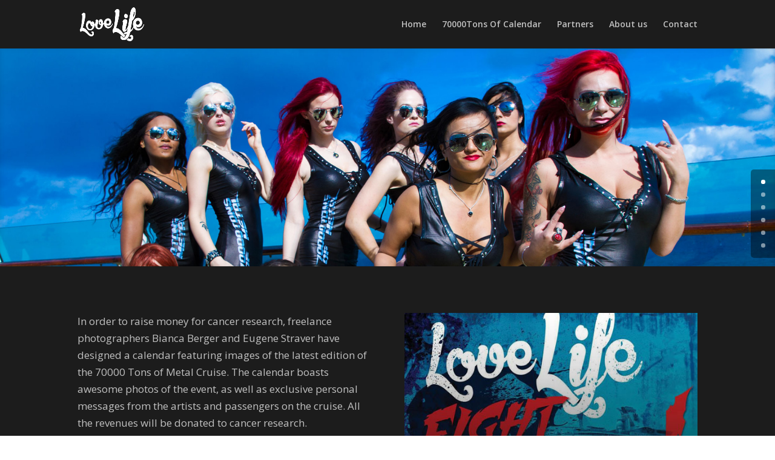

--- FILE ---
content_type: text/html; charset=UTF-8
request_url: http://70000tons-of-calendar.com/
body_size: 29129
content:
<!DOCTYPE html>
<!--[if IE 6]>
<html id="ie6" lang="en-US" xmlns:og="http://ogp.me/ns#" xmlns:fb="http://ogp.me/ns/fb#">
<![endif]-->
<!--[if IE 7]>
<html id="ie7" lang="en-US" xmlns:og="http://ogp.me/ns#" xmlns:fb="http://ogp.me/ns/fb#">
<![endif]-->
<!--[if IE 8]>
<html id="ie8" lang="en-US" xmlns:og="http://ogp.me/ns#" xmlns:fb="http://ogp.me/ns/fb#">
<![endif]-->
<!--[if !(IE 6) | !(IE 7) | !(IE 8)  ]><!-->
<html lang="en-US" xmlns:og="http://ogp.me/ns#" xmlns:fb="http://ogp.me/ns/fb#">
<!--<![endif]-->
<head>
	<meta charset="UTF-8" />
			
	
	<link rel="pingback" href="http://www.70000tons-of-calendar.com/xmlrpc.php" />

		<!--[if lt IE 9]>
	<script src="http://www.70000tons-of-calendar.com/wp-content/themes/Divi/js/html5.js" type="text/javascript"></script>
	<![endif]-->

	<script type="text/javascript">
		document.documentElement.className = 'js';
	</script>

	<title>70000 Tons Of Calendar | Metal Cruise Calendar to raise funds for cancer research</title>
<link rel="alternate" type="application/rss+xml" title="70000 Tons Of Calendar &raquo; Feed" href="https://www.70000tons-of-calendar.com/feed/" />
<link rel="alternate" type="application/rss+xml" title="70000 Tons Of Calendar &raquo; Comments Feed" href="https://www.70000tons-of-calendar.com/comments/feed/" />
<link rel="alternate" type="application/rss+xml" title="70000 Tons Of Calendar &raquo; 70000 Tons Of Calendar Comments Feed" href="https://www.70000tons-of-calendar.com/voorbeeld-pagina/feed/" />
		<script type="text/javascript">
			window._wpemojiSettings = {"baseUrl":"http:\/\/s.w.org\/images\/core\/emoji\/72x72\/","ext":".png","source":{"concatemoji":"http:\/\/www.70000tons-of-calendar.com\/wp-includes\/js\/wp-emoji-release.min.js?ver=4.3.34"}};
			!function(e,n,t){var a;function o(e){var t=n.createElement("canvas"),a=t.getContext&&t.getContext("2d");return!(!a||!a.fillText)&&(a.textBaseline="top",a.font="600 32px Arial","flag"===e?(a.fillText(String.fromCharCode(55356,56812,55356,56807),0,0),3e3<t.toDataURL().length):(a.fillText(String.fromCharCode(55357,56835),0,0),0!==a.getImageData(16,16,1,1).data[0]))}function i(e){var t=n.createElement("script");t.src=e,t.type="text/javascript",n.getElementsByTagName("head")[0].appendChild(t)}t.supports={simple:o("simple"),flag:o("flag")},t.DOMReady=!1,t.readyCallback=function(){t.DOMReady=!0},t.supports.simple&&t.supports.flag||(a=function(){t.readyCallback()},n.addEventListener?(n.addEventListener("DOMContentLoaded",a,!1),e.addEventListener("load",a,!1)):(e.attachEvent("onload",a),n.attachEvent("onreadystatechange",function(){"complete"===n.readyState&&t.readyCallback()})),(a=t.source||{}).concatemoji?i(a.concatemoji):a.wpemoji&&a.twemoji&&(i(a.twemoji),i(a.wpemoji)))}(window,document,window._wpemojiSettings);
		</script>
		<meta content="Divi v.2.5.5" name="generator"/><style type="text/css">
img.wp-smiley,
img.emoji {
	display: inline !important;
	border: none !important;
	box-shadow: none !important;
	height: 1em !important;
	width: 1em !important;
	margin: 0 .07em !important;
	vertical-align: -0.1em !important;
	background: none !important;
	padding: 0 !important;
}
</style>
<link rel='stylesheet' id='divi-fonts-css'  href='http://fonts.googleapis.com/css?family=Open+Sans:300italic,400italic,600italic,700italic,800italic,400,300,600,700,800&#038;subset=latin,latin-ext' type='text/css' media='all' />
<link rel='stylesheet' id='divi-style-css'  href='http://www.70000tons-of-calendar.com/wp-content/themes/Divi/style.css?ver=2.5.5' type='text/css' media='all' />
<link rel='stylesheet' id='et-shortcodes-css-css'  href='http://www.70000tons-of-calendar.com/wp-content/themes/Divi/epanel/shortcodes/css/shortcodes.css?ver=3.0' type='text/css' media='all' />
<link rel='stylesheet' id='et-shortcodes-responsive-css-css'  href='http://www.70000tons-of-calendar.com/wp-content/themes/Divi/epanel/shortcodes/css/shortcodes_responsive.css?ver=3.0' type='text/css' media='all' />
<link rel='stylesheet' id='magnific-popup-css'  href='http://www.70000tons-of-calendar.com/wp-content/themes/Divi/includes/builder/styles/magnific_popup.css?ver=2.5.5' type='text/css' media='all' />
<script type='text/javascript' src='http://www.70000tons-of-calendar.com/wp-includes/js/jquery/jquery.js?ver=1.11.3'></script>
<script type='text/javascript' src='http://www.70000tons-of-calendar.com/wp-includes/js/jquery/jquery-migrate.min.js?ver=1.2.1'></script>
<link rel="EditURI" type="application/rsd+xml" title="RSD" href="http://www.70000tons-of-calendar.com/xmlrpc.php?rsd" />
<link rel="wlwmanifest" type="application/wlwmanifest+xml" href="http://www.70000tons-of-calendar.com/wp-includes/wlwmanifest.xml" /> 
<meta name="generator" content="WordPress 4.3.34" />
<link rel='canonical' href='https://www.70000tons-of-calendar.com/' />
<link rel='shortlink' href='https://www.70000tons-of-calendar.com/' />
<meta name="viewport" content="width=device-width, initial-scale=1.0, maximum-scale=1.0, user-scalable=0" />		<style id="theme-customizer-css">
					@media only screen and ( min-width: 767px ) {
				body, .et_pb_column_1_2 .et_quote_content blockquote cite, .et_pb_column_1_2 .et_link_content a.et_link_main_url, .et_pb_column_1_3 .et_quote_content blockquote cite, .et_pb_column_3_8 .et_quote_content blockquote cite, .et_pb_column_1_4 .et_quote_content blockquote cite, .et_pb_blog_grid .et_quote_content blockquote cite, .et_pb_column_1_3 .et_link_content a.et_link_main_url, .et_pb_column_3_8 .et_link_content a.et_link_main_url, .et_pb_column_1_4 .et_link_content a.et_link_main_url, .et_pb_blog_grid .et_link_content a.et_link_main_url, body .et_pb_bg_layout_light .et_pb_post p,  body .et_pb_bg_layout_dark .et_pb_post p { font-size: 17px; }
				.et_pb_slide_content, .et_pb_best_value { font-size: 19px; }
			}
																	a { color: #f42e48; }
							#main-header, #main-header .nav li ul, .et-search-form, #main-header .et_mobile_menu { background-color: #1c1c1c; }
									.nav li ul { border-color: #c1c1c1; }
																		
		
					#top-menu li.current-menu-ancestor > a, #top-menu li.current-menu-item > a,
			.et_color_scheme_red #top-menu li.current-menu-ancestor > a, .et_color_scheme_red #top-menu li.current-menu-item > a,
			.et_color_scheme_pink #top-menu li.current-menu-ancestor > a, .et_color_scheme_pink #top-menu li.current-menu-item > a,
			.et_color_scheme_orange #top-menu li.current-menu-ancestor > a, .et_color_scheme_orange #top-menu li.current-menu-item > a,
			.et_color_scheme_green #top-menu li.current-menu-ancestor > a, .et_color_scheme_green #top-menu li.current-menu-item > a { color: #c1c1c1; }
																#footer-widgets .footer-widget li:before { top: 11.45px; }										
						h1, h2, h3, h4, h5, h6, .et_quote_content blockquote p, .et_pb_slide_description .et_pb_slide_title {
											font-weight: bold; font-style: normal; text-transform: none; text-decoration: none; 										
									}
		
		
		@media only screen and ( min-width: 981px ) {
													h1 { font-size: 36px; }
				h2, .product .related h2, .et_pb_column_1_2 .et_quote_content blockquote p { font-size: 30px; }
				h3 { font-size: 26px; }
				h4, .et_pb_circle_counter h3, .et_pb_number_counter h3, .et_pb_column_1_3 .et_pb_post h2, .et_pb_column_1_4 .et_pb_post h2, .et_pb_blog_grid h2, .et_pb_column_1_3 .et_quote_content blockquote p, .et_pb_column_3_8 .et_quote_content blockquote p, .et_pb_column_1_4 .et_quote_content blockquote p, .et_pb_blog_grid .et_quote_content blockquote p, .et_pb_column_1_3 .et_link_content h2, .et_pb_column_3_8 .et_link_content h2, .et_pb_column_1_4 .et_link_content h2, .et_pb_blog_grid .et_link_content h2, .et_pb_column_1_3 .et_audio_content h2, .et_pb_column_3_8 .et_audio_content h2, .et_pb_column_1_4 .et_audio_content h2, .et_pb_blog_grid .et_audio_content h2, .et_pb_column_3_8 .et_pb_audio_module_content h2, .et_pb_column_1_3 .et_pb_audio_module_content h2, .et_pb_gallery_grid .et_pb_gallery_item h3, .et_pb_portfolio_grid .et_pb_portfolio_item h2, .et_pb_filterable_portfolio_grid .et_pb_portfolio_item h2 { font-size: 21px; }
				h5 { font-size: 19px; }
				h6 { font-size: 16px; }
				.et_pb_slide_description .et_pb_slide_title { font-size: 55px; }
				.woocommerce ul.products li.product h3, .woocommerce-page ul.products li.product h3, .et_pb_gallery_grid .et_pb_gallery_item h3, .et_pb_portfolio_grid .et_pb_portfolio_item h2, .et_pb_filterable_portfolio_grid .et_pb_portfolio_item h2, .et_pb_column_1_4 .et_pb_audio_module_content h2 { font-size: 19px; }
										.footer-widget h4 { font-size: 18px; }
													#logo { max-height: 71%; }
				.et_pb_svg_logo #logo { height: 71%; }
																.et_header_style_centered.et_hide_primary_logo #main-header:not(.et-fixed-header) .logo_container, .et_header_style_centered.et_hide_fixed_logo #main-header.et-fixed-header .logo_container { height: 11.88px; }
																.et-fixed-header#top-header, .et-fixed-header#top-header #et-secondary-nav li ul { background-color: #e21616; }
																			.et-fixed-header #top-menu li.current-menu-ancestor > a,
				.et-fixed-header #top-menu li.current-menu-item > a { color: #c1c1c1 !important; }
						
					}
		@media only screen and ( min-width: 1350px) {
			.et_pb_row { padding: 27px 0; }
			.et_pb_section { padding: 54px 0; }
			.single.et_pb_pagebuilder_layout.et_full_width_page .et_post_meta_wrapper { padding-top: 81px; }
			.et_pb_section.et_pb_section_first { padding-top: inherit; }
			.et_pb_fullwidth_section { padding: 0; }
		}
		@media only screen and ( max-width: 980px ) {
																				}
		@media only screen and ( max-width: 767px ) {
														}
	</style>

	
	
	<style id="module-customizer-css">
		.et_pb_fullwidth_section .et_pb_slide_description { padding-top: 20%; padding-bottom: 20% }
	</style>

	<link rel="shortcut icon" href="http://www.70000tons-of-calendar.com/wp-content/uploads/2015/10/llfc.jpg" /><style type="text/css" id="et-custom-css">
#footer-info {display:none;}
</style>
<!-- START - Facebook Open Graph, Google+ and Twitter Card Tags 1.6.3 -->
<meta property="og:locale" content="en_US"/>
<meta property="og:site_name" content="70000 Tons Of Calendar"/>
<meta property="og:title" content="70000 Tons Of Calendar"/>
<meta itemprop="name" content="70000 Tons Of Calendar"/>
<meta property="og:url" content="https://www.70000tons-of-calendar.com"/>
<meta property="og:type" content="website"/>
<meta property="og:image" content="http://www.70000tons-of-calendar.com/wp-content/uploads/2015/10/calendar.jpg"/>
<meta itemprop="image" content="http://www.70000tons-of-calendar.com/wp-content/uploads/2015/10/calendar.jpg"/>
<!-- END - Facebook Open Graph, Google+ and Twitter Card Tags -->

</head>
<body class="home page page-id-2 page-template-default et_pb_button_helper_class et_fixed_nav et_show_nav et_cover_background et_pb_side_nav_page et_pb_gutter osx et_pb_gutters3 et_primary_nav_dropdown_animation_fade et_secondary_nav_dropdown_animation_fade et_pb_footer_columns4 et_header_style_left et_pb_pagebuilder_layout et_right_sidebar chrome">
	<div id="page-container">

	
		<header id="main-header" data-height-onload="66">
			<div class="container clearfix et_menu_container">
							<div class="logo_container">
					<span class="logo_helper"></span>
					<a href="https://www.70000tons-of-calendar.com/">
						<img src="http://www.70000tons-of-calendar.com/wp-content/uploads/2015/11/lovelife.png" alt="70000 Tons Of Calendar" id="logo" data-height-percentage="71" />
					</a>
				</div>
				<div id="et-top-navigation" data-height="66" data-fixed-height="40">
					<nav id="top-menu-nav">
					<ul id="top-menu" class="nav"><li id="menu-item-116" class="menu-item menu-item-type-custom menu-item-object-custom current-menu-item menu-item-116"><a href="/#home">Home</a></li>
<li id="menu-item-73" class="menu-item menu-item-type-custom menu-item-object-custom current-menu-item menu-item-73"><a href="/#calendar">70000Tons Of Calendar</a></li>
<li id="menu-item-74" class="menu-item menu-item-type-custom menu-item-object-custom current-menu-item menu-item-74"><a href="/#partners">Partners</a></li>
<li id="menu-item-76" class="menu-item menu-item-type-custom menu-item-object-custom current-menu-item menu-item-76"><a href="/#aboutus">About us</a></li>
<li id="menu-item-77" class="menu-item menu-item-type-custom menu-item-object-custom current-menu-item menu-item-77"><a href="/#contact">Contact</a></li>
</ul>					</nav>

					
					
					<div id="et_mobile_nav_menu">
			<div class="mobile_nav closed">
				<span class="select_page">Select Page</span>
				<span class="mobile_menu_bar"></span>
			</div>
		</div>				</div> <!-- #et-top-navigation -->
			</div> <!-- .container -->
			<div class="et_search_outer">
				<div class="container et_search_form_container">
					<form role="search" method="get" class="et-search-form" action="https://www.70000tons-of-calendar.com/">
					<input type="search" class="et-search-field" placeholder="Search &hellip;" value="" name="s" title="Search for:" />					</form>
					<span class="et_close_search_field"></span>
				</div>
			</div>
		</header> <!-- #main-header -->

		<div id="et-main-area">
<div id="main-content">


			
				<article id="post-2" class="post-2 page type-page status-publish hentry">

				
					<div class="entry-content">
					<div id="home" class="et_pb_section et_pb_fullwidth_section  et_pb_section_0 et_section_regular">
				
				
					
					<div class="et_pb_module et_pb_slider et_pb_slider_no_pagination et_slider_auto et_slider_speed_5000 et_slider_auto_ignore_hover  et_pb_fullwidth_slider_0">
				<div class="et_pb_slides">
					
<div class="et_pb_slide et_pb_bg_layout_dark et_pb_media_alignment_center et_pb_slide_0 et-pb-active-slide" style='background-color:#ffffff;background-image:url(http://www.70000tons-of-calendar.com/wp-content/uploads/2015/10/70000_slider.jpg);'>
				
				<div class="et_pb_container clearfix">
					
					<div class="et_pb_slide_description">
						
						<div class="et_pb_slide_content">
</div>
						
					</div> <!-- .et_pb_slide_description -->
				</div> <!-- .et_pb_container -->
				
			</div> <!-- .et_pb_slide -->
			<div class="et_pb_slide et_pb_bg_layout_dark et_pb_media_alignment_center et_pb_slide_1" style='background-color:#ffffff;background-image:url(http://www.70000tons-of-calendar.com/wp-content/uploads/2015/10/Venom_slider.jpg);'>
				
				<div class="et_pb_container clearfix">
					
					<div class="et_pb_slide_description">
						
						<div class="et_pb_slide_content">
</div>
						
					</div> <!-- .et_pb_slide_description -->
				</div> <!-- .et_pb_container -->
				
			</div> <!-- .et_pb_slide -->
			<div class="et_pb_slide et_pb_bg_layout_dark et_pb_media_alignment_center et_pb_slide_2" style='background-color:#ffffff;background-image:url(http://www.70000tons-of-calendar.com/wp-content/uploads/2015/10/cruise_slider.jpg);'>
				
				<div class="et_pb_container clearfix">
					
					<div class="et_pb_slide_description">
						
						<div class="et_pb_slide_content">
</div>
						
					</div> <!-- .et_pb_slide_description -->
				</div> <!-- .et_pb_container -->
				
			</div> <!-- .et_pb_slide -->
			

				</div> <!-- .et_pb_slides -->
			</div> <!-- .et_pb_slider -->
			
				
			</div> <!-- .et_pb_section --><div id="calendar" class="et_pb_section  et_pb_section_1 et_pb_with_background et_section_regular">
				
				
					
					<div class=" et_pb_row et_pb_row_0">
				
				<div class="et_pb_column et_pb_column_1_2 et_pb_column_0">
				
				<div class="et_pb_text et_pb_module et_pb_bg_layout_light et_pb_text_align_left  et_pb_text_0">
				
<p>In order to raise money for cancer research, freelance photographers Bianca Berger and Eugene Straver have designed a calendar featuring images of the latest edition of the 70000 Tons of Metal Cruise. The calendar boasts awesome photos of the event, as well as exclusive personal messages from the artists and passengers on the cruise. All the revenues will be donated to cancer research.</p>
<p>From 22 – 26 January 2015 the luxury cruise ship ‘Liberty of the Seas’ sailed from Fort Lauderdale (US) to Jamaica and back, claiming the title of world’s largest floating heavy metal festival. The ship carried 60 bands and 3100 heavy metal fans from 70 different countries.</p>
<p><strong><a target="_blank" href="http://www.mijnwebwinkel.nl/winkel/70000tons-of-calendar/">Support a good cause,<br />
click here to order this unique calendar for only €12,50!!</a></strong></p>

			</div> <!-- .et_pb_text -->
			</div> <!-- .et_pb_column --><div class="et_pb_column et_pb_column_1_2 et_pb_column_1">
				
				<div class="et_pb_module et-waypoint et_pb_image et_pb_animation_right et_pb_image_0 et_always_center_on_mobile">
				<a href="http://www.mijnwebwinkel.nl/winkel/70000tons-of-calendar/" target="_blank"><img src="http://www.70000tons-of-calendar.com/wp-content/uploads/2015/10/calendaro1.jpg" alt="" /></a>
			</div>
			</div> <!-- .et_pb_column -->
					
			</div> <!-- .et_pb_row -->
				
			</div> <!-- .et_pb_section --><div id="partners" class="et_pb_section  et_pb_section_2 et_pb_with_background et_section_regular">
				
				
					
					<div class=" et_pb_row et_pb_row_1">
				
				<div class="et_pb_column et_pb_column_1_4 et_pb_column_2">
				
				<div class="et_pb_module et-waypoint et_pb_image et_pb_animation_left et_pb_image_1 et_always_center_on_mobile">
				<img src="http://www.70000tons-of-calendar.com/wp-content/uploads/2015/10/logo_2016.png" alt="" />
			</div>
			</div> <!-- .et_pb_column --><div class="et_pb_column et_pb_column_1_4 et_pb_column_3">
				
				<div class="et_pb_module et-waypoint et_pb_image et_pb_animation_right et_pb_image_2 et_always_center_on_mobile">
				<img src="http://www.70000tons-of-calendar.com/wp-content/uploads/2015/10/large.png" alt="Large" title="Large" />
			</div>
			</div> <!-- .et_pb_column --><div class="et_pb_column et_pb_column_1_4 et_pb_column_4">
				
				<div class="et_pb_module et-waypoint et_pb_image et_pb_animation_bottom et_pb_image_3 et_always_center_on_mobile">
				<img src="http://www.70000tons-of-calendar.com/wp-content/uploads/2015/10/KWF.png" alt="" />
			</div>
			</div> <!-- .et_pb_column --><div class="et_pb_column et_pb_column_1_4 et_pb_column_5">
				
				<div class="et_pb_module et-waypoint et_pb_image et_pb_animation_bottom et_pb_image_4 et_always_center_on_mobile">
				<img src="http://www.70000tons-of-calendar.com/wp-content/uploads/2015/10/logo-aardschok-200x71.png" alt="Aardschok" title="Aardschok" />
			</div>
			</div> <!-- .et_pb_column -->
					
			</div> <!-- .et_pb_row -->
				
			</div> <!-- .et_pb_section --><div id="aboutus" class="et_pb_section  et_pb_section_3 et_pb_with_background et_section_regular">
				
				
					
					<div class=" et_pb_row et_pb_row_2">
				
				<div class="et_pb_column et_pb_column_1_2 et_pb_column_6">
				
				<div class="et_pb_module et-waypoint et_pb_image et_pb_animation_left et_pb_image_5 et_always_center_on_mobile">
				<img src="http://www.70000tons-of-calendar.com/wp-content/uploads/2015/10/Kalender_Cancer_final1-e1446405603180.jpg" alt="" />
			</div>
			</div> <!-- .et_pb_column --><div class="et_pb_column et_pb_column_1_2 et_pb_column_7">
				
				<div class="et_pb_text et_pb_module et_pb_bg_layout_light et_pb_text_align_left  et_pb_text_1">
				
<p>Bianca Berger and Eugene Straver have been working as freelance photographers for many years, shooting bands for the likes of OOR magazine, Aardschok, Slagwerkkrant, Rockhard Magazine, festivalinfo.nl and Metal-experience.com.</p>
<p>They have photographed a host of international artists such as Slayer, Metallica, Iron Maiden, AC/DC and Slash, and they are present at Europe’s biggest &nbsp;festivals: Fortarock, Wacken Open Air, Graspop Metal Meeting, Alcatraz Metal Festival, Roadburn, Eindhoven Metal Meeting and 70.000 Tons of Metal Cruise, among others.</p>

			</div> <!-- .et_pb_text -->
			</div> <!-- .et_pb_column -->
					
			</div> <!-- .et_pb_row -->
				
			</div> <!-- .et_pb_section --><div class="et_pb_section  et_pb_section_4 et_pb_with_background et_section_regular">
				
				
					
					<div class=" et_pb_row et_pb_row_3">
				
				<div class="et_pb_column et_pb_column_1_2 et_pb_column_8">
				
				<div class="et_pb_module et_pb_team_member  et_pb_team_member_0 et_pb_bg_layout_dark clearfix">
				<div class="et_pb_team_member_image et-waypoint et_pb_animation_left">
					<img src="http://www.70000tons-of-calendar.com/wp-content/uploads/2015/10/eus-e1446298386593.jpg" alt="Eus Straver" />
				</div>
				<div class="et_pb_team_member_description">
					<h4>Eus Straver</h4>
					<p class="et_pb_member_position">Fotograaf</p>
					
<p>
</p>

					
				</div> <!-- .et_pb_team_member_description -->
			</div> <!-- .et_pb_team_member -->
			</div> <!-- .et_pb_column --><div class="et_pb_column et_pb_column_1_2 et_pb_column_9">
				
				<div class="et_pb_module et_pb_team_member  et_pb_team_member_1 et_pb_bg_layout_dark clearfix">
				<div class="et_pb_team_member_image et-waypoint et_pb_animation_fade_in">
					<img src="http://www.70000tons-of-calendar.com/wp-content/uploads/2015/10/bianca.jpg" alt="Bianca Berger" />
				</div>
				<div class="et_pb_team_member_description">
					<h4>Bianca Berger</h4>
					<p class="et_pb_member_position">Fotografe</p>
					
<p>
</p>

					
				</div> <!-- .et_pb_team_member_description -->
			</div> <!-- .et_pb_team_member -->
			</div> <!-- .et_pb_column -->
					
			</div> <!-- .et_pb_row -->
				
			</div> <!-- .et_pb_section --><div id="contact" class="et_pb_section  et_pb_section_5 et_pb_with_background et_section_regular">
				
				
					
					<div class=" et_pb_row et_pb_row_4">
				
				<div class="et_pb_column et_pb_column_1_2 et_pb_column_10">
				
				<div class="et_pb_text et_pb_module et_pb_bg_layout_light et_pb_text_align_left  et_pb_text_2">
				
<h2 style="color:#cfcfcf">Contact us</h2>
<p><strong>Bianca Berger</strong></p>
<p>www.biancaberger.nl<br />
Bianca(a)70000tons-of-calendar.com</p>
<p><strong>Eugene Straver</strong></p>
<p>www.metal-experience.com<br />
eus(at)70000tons-of-calendar.com</p>

			</div> <!-- .et_pb_text -->
			</div> <!-- .et_pb_column --><div class="et_pb_column et_pb_column_1_2 et_pb_column_11">
				
				
			<div id="et_pb_contact_form_0" class="et_pb_module et_pb_contact_form_container clearfix  et_pb_contact_form_0">
				<h1 class="et_pb_contact_main_title">Or fill in our contact form</h1>
				<div class="et-pb-contact-message"></div>
				
				<div class="et_pb_contact">
					<form class="et_pb_contact_form clearfix" method="post" action="https://www.70000tons-of-calendar.com/">
						<div class="et_pb_contact_left">
							<p class="clearfix">
								<label for="et_pb_contact_name_0" class="et_pb_contact_form_label">Name</label>
								<input type="text" id="et_pb_contact_name_0" class="input et_pb_contact_name" value="Name" name="et_pb_contact_name_0">
							</p>
							<p class="clearfix">
								<label for="et_pb_contact_email_0" class="et_pb_contact_form_label">Email Address</label>
								<input type="text" id="et_pb_contact_email_0" class="input et_pb_contact_email" value="Email Address" name="et_pb_contact_email_0">
							</p>
						</div> <!-- .et_pb_contact_left -->

						<div class="clear"></div>
						<p class="clearfix">
							<label for="et_pb_contact_message_0" class="et_pb_contact_form_label">Message</label>
							<textarea name="et_pb_contact_message_0" id="et_pb_contact_message_0" class="et_pb_contact_message input">Message</textarea>
						</p>

						<input type="hidden" value="et_contact_proccess" name="et_pb_contactform_submit_0">

						<button type="submit" class="et_pb_contact_submit et_pb_button">Submit</button>

						
			<div class="et_pb_contact_right">
				<p class="clearfix">
					<span class="et_pb_contact_captcha_question">14 + 5</span> = <input type="text" size="2" class="input et_pb_contact_captcha" data-first_digit="14" data-second_digit="5" value="" name="et_pb_contact_captcha_0">
				</p>
			</div> <!-- .et_pb_contact_right -->

						<input type="hidden" id="_wpnonce-et-pb-contact-form-submitted" name="_wpnonce-et-pb-contact-form-submitted" value="f080410eb7" /><input type="hidden" name="_wp_http_referer" value="/" />
					</form>
				</div> <!-- .et_pb_contact -->
			</div> <!-- .et_pb_contact_form_container -->
			
			</div> <!-- .et_pb_column -->
					
			</div> <!-- .et_pb_row -->
				
			</div> <!-- .et_pb_section -->
					</div> <!-- .entry-content -->

				
				</article> <!-- .et_pb_post -->

			

</div> <!-- #main-content -->


			<footer id="main-footer">
				

		
				<div id="footer-bottom">
					<div class="container clearfix">
				<ul class="et-social-icons">

	<li class="et-social-icon et-social-facebook">
		<a href="https://www.facebook.com/70000tonsofcalendar" class="icon">
			<span>Facebook</span>
		</a>
	</li>

</ul>
						<p id="footer-info">Designed by <a href="http://www.elegantthemes.com" title="Premium WordPress Themes">Elegant Themes</a> | Powered by <a href="http://www.wordpress.org">WordPress</a></p>
					</div>	<!-- .container -->
				</div>
			</footer> <!-- #main-footer -->
		</div> <!-- #et-main-area -->


	</div> <!-- #page-container -->

	<style type="text/css" id="et-builder-advanced-style">
				
.et_pb_team_member_0 .et_pb_team_member_image { line-height: 0;-webkit-border-radius: 100px;-moz-border-radius: 100px;border-radius: 100px;overflow: hidden;max-width: 200px !important;margin: 0 auto 50px; }
.et_pb_team_member_0 .et_pb_member_position { color:#cfcfcf; }
.et_pb_team_member_0 { text-align:center; }
.et_pb_section_4 { background-image:url(http://www.70000tons-of-calendar.com/wp-content/uploads/2015/10/back1.jpg); color:#fff; }
.et_pb_text_1 { color: #cfcfcf !important; }
.et_pb_team_member_1 { text-align:center; }
.et_pb_team_member_1 .et_pb_team_member_image { line-height: 0;-webkit-border-radius: 100px;-moz-border-radius: 100px;border-radius: 100px;overflow: hidden;max-width: 200px !important;margin: 0 auto 50px; }
.et_pb_text_2 { color: #cfcfcf !important; }
.et_pb_contact_form_0 .et_pb_contact_main_title { color:#cfcfcf; }
.et_pb_section_5 { background-color:#1c1c1c; }
.et_pb_row_3 { img {line-height: 0;-webkit-border-radius: 100px;-moz-border-radius: 100px;border-radius: 100px;overflow: hidden;xmax-width: 200px;margin: 0 auto 50px;} }
.et_pb_team_member_1 .et_pb_member_position { color:#c1c1c1; }
.et_pb_image_5 { margin-left: 0; }
.et_pb_section_3 { background-color:#1c1c1c; }
.et_pb_section_1 { background-color:#1c1c1c; }
.et_pb_text_0 { color:#c1c1c1; }
.et_pb_fullwidth_slider_0 .et_pb_slide_description { height:100%;max-height:500px; }
.et_pb_slider .et_pb_slide_2 { background-position: center; }
.et_pb_slider .et_pb_slide_1 { background-position: bottom center; }
.et_pb_image_0 { margin-left: 0; }
.et_pb_section_2 { background-image:url(http://www.70000tons-of-calendar.com/wp-content/uploads/2015/10/back.jpg); }
.et_pb_image_4 { text-align: right; margin-right: 0; }
.et_pb_image_3 { text-align: center; }
.et_pb_image_2 { text-align: center; }
.et_pb_image_1 { margin-left: 0; }
.et_pb_slider .et_pb_slide_0 { background-position: top center; }
			</style><script type='text/javascript' src='http://www.70000tons-of-calendar.com/wp-content/themes/Divi/includes/builder/scripts/frontend-builder-global-functions.js?ver=2.5.5'></script>
<script type='text/javascript' src='http://www.70000tons-of-calendar.com/wp-content/themes/Divi/js/custom.js?ver=2.5.5'></script>
<script type='text/javascript' src='http://www.70000tons-of-calendar.com/wp-content/themes/Divi/includes/builder/scripts/jquery.fitvids.js?ver=2.5.5'></script>
<script type='text/javascript' src='http://www.70000tons-of-calendar.com/wp-content/themes/Divi/includes/builder/scripts/waypoints.min.js?ver=2.5.5'></script>
<script type='text/javascript' src='http://www.70000tons-of-calendar.com/wp-content/themes/Divi/includes/builder/scripts/jquery.magnific-popup.js?ver=2.5.5'></script>
<script type='text/javascript'>
/* <![CDATA[ */
var et_pb_custom = {"ajaxurl":"https:\/\/www.70000tons-of-calendar.com\/wp-admin\/admin-ajax.php","images_uri":"http:\/\/www.70000tons-of-calendar.com\/wp-content\/themes\/Divi\/images","builder_images_uri":"http:\/\/www.70000tons-of-calendar.com\/wp-content\/themes\/Divi\/includes\/builder\/images","et_load_nonce":"60b4bec866","subscription_failed":"Please, check the fields below to make sure you entered the correct information.","fill_message":"Please, fill in the following fields:","contact_error_message":"Please, fix the following errors:","invalid":"Invalid email","captcha":"Captcha","prev":"Prev","previous":"Previous","next":"Next","wrong_captcha":"You entered the wrong number in captcha.","is_builder_plugin_used":"","is_divi_theme_used":"1","widget_search_selector":".widget_search"};
/* ]]> */
</script>
<script type='text/javascript' src='http://www.70000tons-of-calendar.com/wp-content/themes/Divi/includes/builder/scripts/frontend-builder-scripts.js?ver=2.5.5'></script>
</body>
</html>